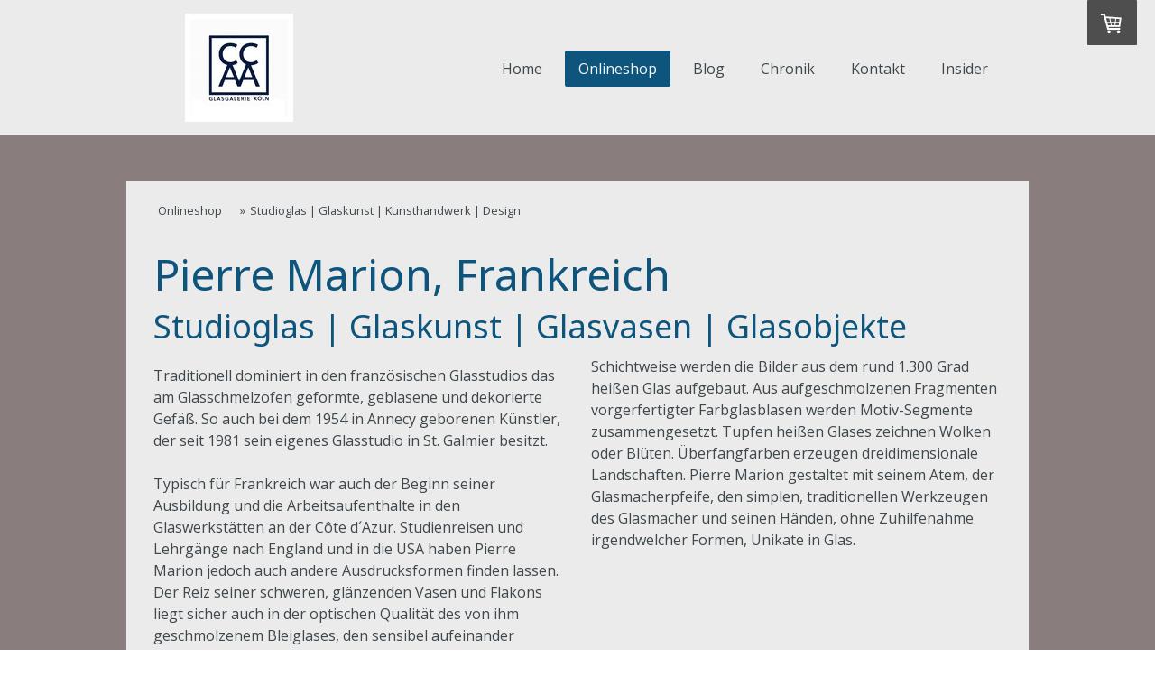

--- FILE ---
content_type: text/html; charset=UTF-8
request_url: https://www.ccaa.de/onlineshop/studioglas-glaskunst-kunsthandwerk-deutschland/marion-pierre/
body_size: 16163
content:
<!DOCTYPE html>
<html lang="de-DE"><head>
    <meta charset="utf-8"/>
    <link rel="dns-prefetch preconnect" href="https://u.jimcdn.com/" crossorigin="anonymous"/>
<link rel="dns-prefetch preconnect" href="https://assets.jimstatic.com/" crossorigin="anonymous"/>
<link rel="dns-prefetch preconnect" href="https://image.jimcdn.com" crossorigin="anonymous"/>
<link rel="dns-prefetch preconnect" href="https://fonts.jimstatic.com" crossorigin="anonymous"/>
<meta name="viewport" content="width=device-width, initial-scale=1"/>
<meta http-equiv="X-UA-Compatible" content="IE=edge"/>
<meta name="description" content="Pierre Marion, französisches Glas, Bleikristall, geblasenes glas, Glaskunst, Studioglas, art glass, glassart, Kunsthandwerk, Glas Flakon, Glas Vase, Interior art"/>
<meta name="robots" content="index, follow, archive"/>
<meta property="st:section" content="Pierre Marion, französisches Glas, Bleikristall, geblasenes glas, Glaskunst, Studioglas, art glass, glassart, Kunsthandwerk, Glas Flakon, Glas Vase, Interior art"/>
<meta name="generator" content="Jimdo Creator"/>
<meta name="twitter:title" content="Pierre Marion, Glaskunst, Studioglas, Glasvasen, Glasflakons"/>
<meta name="twitter:description" content="Pierre Marion, französisches Glas, Bleikristall, geblasenes glas, Glaskunst, Studioglas, art glass, glassart, Kunsthandwerk, Glas Flakon, Glas Vase, Interior art"/>
<meta name="twitter:card" content="summary_large_image"/>
<meta property="og:url" content="http://www.ccaa.de/onlineshop/studioglas-glaskunst-kunsthandwerk-deutschland/marion-pierre/"/>
<meta property="og:title" content="Pierre Marion, Glaskunst, Studioglas, Glasvasen, Glasflakons"/>
<meta property="og:description" content="Pierre Marion, französisches Glas, Bleikristall, geblasenes glas, Glaskunst, Studioglas, art glass, glassart, Kunsthandwerk, Glas Flakon, Glas Vase, Interior art"/>
<meta property="og:type" content="website"/>
<meta property="og:locale" content="de_DE"/>
<meta property="og:site_name" content="CCAA GLASGALERIE KÖLN  - Studioglas und Nachschöpfungen"/>
<meta name="twitter:image" content="https://image.jimcdn.com/app/cms/image/transf/dimension=1820x1280:format=jpg/path/s03737f3686649dfb/image/i4c98165bc94f1699/version/1678704212/image.jpg"/>
<meta property="og:image" content="https://image.jimcdn.com/app/cms/image/transf/dimension=1820x1280:format=jpg/path/s03737f3686649dfb/image/i4c98165bc94f1699/version/1678704212/image.jpg"/>
<meta property="og:image:width" content="1280"/>
<meta property="og:image:height" content="1280"/>
<meta property="og:image:secure_url" content="https://image.jimcdn.com/app/cms/image/transf/dimension=1820x1280:format=jpg/path/s03737f3686649dfb/image/i4c98165bc94f1699/version/1678704212/image.jpg"/><title>Pierre Marion, Glaskunst, Studioglas, Glasvasen, Glasflakons - CCAA GLASGALERIE KÖLN  - Studioglas und Nachschöpfungen</title>
<link rel="shortcut icon" href="https://u.jimcdn.com/cms/o/s03737f3686649dfb/img/favicon.png?t=1761033340"/>
    <link rel="alternate" type="application/rss+xml" title="Blog" href="https://www.ccaa.de/rss/blog"/>    
<link rel="canonical" href="https://www.ccaa.de/onlineshop/studioglas-glaskunst-kunsthandwerk-deutschland/marion-pierre/"/>

        <script src="https://assets.jimstatic.com/ckies.js.7c38a5f4f8d944ade39b.js"></script>

        <script src="https://assets.jimstatic.com/cookieControl.js.b05bf5f4339fa83b8e79.js"></script>
    <script>window.CookieControlSet.setToNormal();</script>

    <style>html,body{margin:0}.hidden{display:none}.n{padding:5px}#cc-website-title a {text-decoration: none}.cc-m-image-align-1{text-align:left}.cc-m-image-align-2{text-align:right}.cc-m-image-align-3{text-align:center}</style>

        <link href="https://u.jimcdn.com/cms/o/s03737f3686649dfb/layout/dm_dba5ed3d52238d36068796c51a6035d9/css/layout.css?t=1764144630" rel="stylesheet" type="text/css" id="jimdo_layout_css"/>
<script>     /* <![CDATA[ */     /*!  loadCss [c]2014 @scottjehl, Filament Group, Inc.  Licensed MIT */     window.loadCSS = window.loadCss = function(e,n,t){var r,l=window.document,a=l.createElement("link");if(n)r=n;else{var i=(l.body||l.getElementsByTagName("head")[0]).childNodes;r=i[i.length-1]}var o=l.styleSheets;a.rel="stylesheet",a.href=e,a.media="only x",r.parentNode.insertBefore(a,n?r:r.nextSibling);var d=function(e){for(var n=a.href,t=o.length;t--;)if(o[t].href===n)return e.call(a);setTimeout(function(){d(e)})};return a.onloadcssdefined=d,d(function(){a.media=t||"all"}),a};     window.onloadCSS = function(n,o){n.onload=function(){n.onload=null,o&&o.call(n)},"isApplicationInstalled"in navigator&&"onloadcssdefined"in n&&n.onloadcssdefined(o)}     /* ]]> */ </script>     <script>
// <![CDATA[
onloadCSS(loadCss('https://assets.jimstatic.com/web.css.cba479cb7ca5b5a1cac2a1ff8a34b9db.css') , function() {
    this.id = 'jimdo_web_css';
});
// ]]>
</script>
<link href="https://assets.jimstatic.com/web.css.cba479cb7ca5b5a1cac2a1ff8a34b9db.css" rel="preload" as="style"/>
<noscript>
<link href="https://assets.jimstatic.com/web.css.cba479cb7ca5b5a1cac2a1ff8a34b9db.css" rel="stylesheet"/>
</noscript>
    <script>
    //<![CDATA[
        var jimdoData = {"isTestserver":false,"isLcJimdoCom":false,"isJimdoHelpCenter":false,"isProtectedPage":false,"cstok":"","cacheJsKey":"b44238946e4de249f1a02837cd10e1a74a940445","cacheCssKey":"b44238946e4de249f1a02837cd10e1a74a940445","cdnUrl":"https:\/\/assets.jimstatic.com\/","minUrl":"https:\/\/assets.jimstatic.com\/app\/cdn\/min\/file\/","authUrl":"https:\/\/a.jimdo.com\/","webPath":"https:\/\/www.ccaa.de\/","appUrl":"https:\/\/a.jimdo.com\/","cmsLanguage":"de_DE","isFreePackage":false,"mobile":false,"isDevkitTemplateUsed":true,"isTemplateResponsive":true,"websiteId":"s03737f3686649dfb","pageId":1195567763,"packageId":3,"shop":{"deliveryTimeTexts":{"1":"Normalerweise sollte das St\u00fcck innerhalb von 2-4 Tagen geliefert werden","2":"Ausnahmsweise dauert die Lieferung mit 7-14 Tagen etwas l\u00e4nger.","3":"Das St\u00fcck wird extra angefertigt. Die Lieferzeit best\u00e4tigen wir nach Bestelleinegang."},"checkoutButtonText":"Zur Kasse","isReady":true,"currencyFormat":{"pattern":"#,##0.00 \u00a4","convertedPattern":"#,##0.00 $","symbols":{"GROUPING_SEPARATOR":".","DECIMAL_SEPARATOR":",","CURRENCY_SYMBOL":"\u20ac"}},"currencyLocale":"de_DE"},"tr":{"gmap":{"searchNotFound":"Die angegebene Adresse konnte nicht gefunden werden.","routeNotFound":"Die Anfahrtsroute konnte nicht berechnet werden. M\u00f6gliche Gr\u00fcnde: Die Startadresse ist zu ungenau oder zu weit von der Zieladresse entfernt."},"shop":{"checkoutSubmit":{"next":"N\u00e4chster Schritt","wait":"Bitte warten"},"paypalError":"Da ist leider etwas schiefgelaufen. Bitte versuche es erneut!","cartBar":"Zum Warenkorb","maintenance":"Dieser Shop ist vor\u00fcbergehend leider nicht erreichbar. Bitte probieren Sie es sp\u00e4ter noch einmal.","addToCartOverlay":{"productInsertedText":"Der Artikel wurde dem Warenkorb hinzugef\u00fcgt.","continueShoppingText":"Weiter einkaufen","reloadPageText":"neu laden"},"notReadyText":"Dieser Shop ist noch nicht vollst\u00e4ndig eingerichtet.","numLeftText":"Mehr als {:num} Exemplare dieses Artikels sind z.Z. leider nicht verf\u00fcgbar.","oneLeftText":"Es ist leider nur noch ein Exemplar dieses Artikels verf\u00fcgbar."},"common":{"timeout":"Es ist ein Fehler aufgetreten. Die von dir ausgew\u00e4hlte Aktion wurde abgebrochen. Bitte versuche es in ein paar Minuten erneut."},"form":{"badRequest":"Es ist ein Fehler aufgetreten: Die Eingaben konnten leider nicht \u00fcbermittelt werden. Bitte versuche es sp\u00e4ter noch einmal!"}},"jQuery":"jimdoGen002","isJimdoMobileApp":false,"bgConfig":{"id":57596363,"type":"color","color":"rgb(137, 125, 125)"},"bgFullscreen":null,"responsiveBreakpointLandscape":767,"responsiveBreakpointPortrait":480,"copyableHeadlineLinks":false,"tocGeneration":false,"googlemapsConsoleKey":false,"loggingForAnalytics":false,"loggingForPredefinedPages":false,"isFacebookPixelIdEnabled":true,"userAccountId":"94b00dfd-14d7-4d32-8350-d5e5978eed9d"};
    // ]]>
</script>

     <script> (function(window) { 'use strict'; var regBuff = window.__regModuleBuffer = []; var regModuleBuffer = function() { var args = [].slice.call(arguments); regBuff.push(args); }; if (!window.regModule) { window.regModule = regModuleBuffer; } })(window); </script>
    <script src="https://assets.jimstatic.com/web.js.24f3cfbc36a645673411.js" async="true"></script>
    <script src="https://assets.jimstatic.com/at.js.62588d64be2115a866ce.js"></script>
<meta name="google-site-verification" content="48Yluf0TGwgPvvfpzCfUsDbyQbfX1d8qMrF3M86Ludo"/>
    <script type="text/javascript">
//<![CDATA[

if(window.CookieControl.isCookieAllowed("fb_analytics")) {
    !function(f,b,e,v,n,t,s){if(f.fbq)return;n=f.fbq=function(){n.callMethod?
    n.callMethod.apply(n,arguments):n.queue.push(arguments)};if(!f._fbq)f._fbq=n;
    n.push=n;n.loaded=!0;n.version='2.0';n.agent='pljimdo';n.queue=[];t=b.createElement(e);t.async=!0;
    t.src=v;s=b.getElementsByTagName(e)[0];s.parentNode.insertBefore(t,s)}(window,
    document,'script','https://connect.facebook.net/en_US/fbevents.js');
    fbq('init', '115659281818857');
    fbq('track', 'PageView');
}

//]]>
</script>
</head>

<body class="body cc-page j-has-shop j-m-gallery-styles j-m-video-styles j-m-hr-styles j-m-header-styles j-m-text-styles j-m-emotionheader-styles j-m-htmlCode-styles j-m-rss-styles j-m-form-styles-disabled j-m-table-styles j-m-textWithImage-styles j-m-downloadDocument-styles j-m-imageSubtitle-styles j-m-flickr-styles j-m-googlemaps-styles j-m-blogSelection-styles-disabled j-m-comment-styles-disabled j-m-jimdo-styles j-m-profile-styles j-m-guestbook-styles j-m-promotion-styles j-m-twitter-styles j-m-hgrid-styles j-m-shoppingcart-styles j-m-catalog-styles j-m-product-styles-disabled j-m-facebook-styles j-m-sharebuttons-styles j-m-formnew-styles-disabled j-m-callToAction-styles j-m-turbo-styles j-m-spacing-styles j-m-googleplus-styles j-m-dummy-styles j-m-search-styles j-m-booking-styles j-m-socialprofiles-styles j-footer-styles cc-pagemode-default cc-content-parent" id="page-1195567763">

<div id="cc-inner" class="cc-content-parent">

  <input type="checkbox" id="jtpl-navigation__checkbox" class="jtpl-navigation__checkbox"/><!-- _main.sass --><div class="jtpl-main cc-content-parent">

    <div class="jtpl-background-area" background-area=""></div>

    <!-- _cart.sass -->
    <div class="jtpl-cart">
      <div id="cc-sidecart-wrapper"><script>// <![CDATA[

    window.regModule("sidebar_shoppingcart", {"variant":"default","currencyLocale":"de_DE","currencyFormat":{"pattern":"#,##0.00 \u00a4","convertedPattern":"#,##0.00 $","symbols":{"GROUPING_SEPARATOR":".","DECIMAL_SEPARATOR":",","CURRENCY_SYMBOL":"\u20ac"}},"tr":{"cart":{"subtotalText":"Zwischensumme","emptyBasketText":"Ihr Warenkorb ist leer."}}});
// ]]>
</script></div>
    </div>
    <!-- END _cart.sass -->

    <!-- _header.sass -->
    <header class="jtpl-header navigation-colors"><div class="jtpl-topbar-section navigation-vertical-alignment">
        <div class="jtpl-logo">
          <div id="cc-website-logo" class="cc-single-module-element"><div id="cc-m-8390652363" class="j-module n j-imageSubtitle"><div class="cc-m-image-container"><figure class="cc-imagewrapper cc-m-image-align-3">
<a href="https://www.ccaa.de/" target="_self"><img srcset="https://image.jimcdn.com/app/cms/image/transf/dimension=120x10000:format=jpg/path/s03737f3686649dfb/image/i4aca3c923ccf5e0f/version/1759825106/image.jpg 120w, https://image.jimcdn.com/app/cms/image/transf/dimension=240x10000:format=jpg/path/s03737f3686649dfb/image/i4aca3c923ccf5e0f/version/1759825106/image.jpg 240w" sizes="(min-width: 120px) 120px, 100vw" id="cc-m-imagesubtitle-image-8390652363" src="https://image.jimcdn.com/app/cms/image/transf/dimension=120x10000:format=jpg/path/s03737f3686649dfb/image/i4aca3c923ccf5e0f/version/1759825106/image.jpg" alt="CCAA GLASGALERIE KÖLN  - Studioglas und Nachschöpfungen" class="" data-src-width="7087" data-src-height="7087" data-src="https://image.jimcdn.com/app/cms/image/transf/dimension=120x10000:format=jpg/path/s03737f3686649dfb/image/i4aca3c923ccf5e0f/version/1759825106/image.jpg" data-image-id="5548862763"/></a>    

</figure>
</div>
<div class="cc-clear"></div>
<script id="cc-m-reg-8390652363">// <![CDATA[

    window.regModule("module_imageSubtitle", {"data":{"imageExists":true,"hyperlink":"","hyperlink_target":"_blank","hyperlinkAsString":"","pinterest":"0","id":8390652363,"widthEqualsContent":"0","resizeWidth":"120","resizeHeight":120},"id":8390652363});
// ]]>
</script></div></div>
        </div>

        <!-- _navigation.sass -->
        <nav class="jtpl-navigation" data-dropdown="true"><div data-container="navigation"><div class="j-nav-variant-nested"><ul class="cc-nav-level-0 j-nav-level-0"><li id="cc-nav-view-1023225063" class="jmd-nav__list-item-0"><a href="/" data-link-title="Home">Home</a></li><li id="cc-nav-view-1021711363" class="jmd-nav__list-item-0 j-nav-has-children cc-nav-parent j-nav-parent jmd-nav__item--parent"><a href="/onlineshop/" data-link-title="Onlineshop">Onlineshop</a><span data-navi-toggle="cc-nav-view-1021711363" class="jmd-nav__toggle-button"></span><ul class="cc-nav-level-1 j-nav-level-1"><li id="cc-nav-view-1080472563" class="jmd-nav__list-item-1 j-nav-has-children cc-nav-parent j-nav-parent jmd-nav__item--parent"><a href="/onlineshop/studioglas-glaskunst-kunsthandwerk-deutschland/" data-link-title="Studioglas | Glaskunst | Kunsthandwerk | Design">Studioglas | Glaskunst | Kunsthandwerk | Design</a><span data-navi-toggle="cc-nav-view-1080472563" class="jmd-nav__toggle-button"></span><ul class="cc-nav-level-2 j-nav-level-2"><li id="cc-nav-view-1409720963" class="jmd-nav__list-item-2"><a href="/suche/gefäß/" data-link-title="Gefäße | Schalen | Teller">Gefäße | Schalen | Teller</a></li><li id="cc-nav-view-1409721163" class="jmd-nav__list-item-2"><a href="/suche/objekt/" data-link-title="Skulpturen | Objekte | Paperweights">Skulpturen | Objekte | Paperweights</a></li><li id="cc-nav-view-1409721263" class="jmd-nav__list-item-2"><a href="/suche/bild/" data-link-title="Wand- und Standbilder">Wand- und Standbilder</a></li><li id="cc-nav-view-1409722263" class="jmd-nav__list-item-2"><a href="/suche/schmuck/" data-link-title="Glasschmuck">Glasschmuck</a></li></ul></li><li id="cc-nav-view-1021711563" class="jmd-nav__list-item-1"><a href="/onlineshop/nachschöpfungen/" data-link-title="Nachschöpfungen">Nachschöpfungen</a></li><li id="cc-nav-view-1023793863" class="jmd-nav__list-item-1"><a href="/onlineshop/kölnerdom-edition/" data-link-title="KölnerDom-Edition">KölnerDom-Edition</a></li><li id="cc-nav-view-1100782063" class="jmd-nav__list-item-1"><a href="/onlineshop/neuzugänge/" data-link-title="Neuzugänge">Neuzugänge</a></li><li id="cc-nav-view-1026402863" class="jmd-nav__list-item-1"><a href="/onlineshop/angebote-sonderpreise/" data-link-title="Angebote">Angebote</a></li></ul></li><li id="cc-nav-view-1370630263" class="jmd-nav__list-item-0"><a href="/newsblog/" data-link-title="Blog">Blog</a></li><li id="cc-nav-view-1023235763" class="jmd-nav__list-item-0"><a href="/impressionen/" data-link-title="Chronik">Chronik</a></li><li id="cc-nav-view-1021712063" class="jmd-nav__list-item-0"><a href="/kontakt/" data-link-title="Kontakt">Kontakt</a></li><li id="cc-nav-view-1408965563" class="jmd-nav__list-item-0"><a href="/insider/" data-link-title="Insider">Insider</a></li></ul></div></div>
        </nav><!-- END _navigation.sass --><!-- _mobile-navigation.sass --><label for="jtpl-navigation__checkbox" class="jtpl-navigation__label navigation-colors__menu-icon">
          <span class="jtpl-navigation__borders navigation-colors__menu-icon"></span>
        </label>
        <div class="jtpl-mobile-navigation navigation-colors">
          <div data-container="navigation"><div class="j-nav-variant-nested"><ul class="cc-nav-level-0 j-nav-level-0"><li id="cc-nav-view-1023225063" class="jmd-nav__list-item-0"><a href="/" data-link-title="Home">Home</a></li><li id="cc-nav-view-1021711363" class="jmd-nav__list-item-0 j-nav-has-children cc-nav-parent j-nav-parent jmd-nav__item--parent"><a href="/onlineshop/" data-link-title="Onlineshop">Onlineshop</a><span data-navi-toggle="cc-nav-view-1021711363" class="jmd-nav__toggle-button"></span><ul class="cc-nav-level-1 j-nav-level-1"><li id="cc-nav-view-1080472563" class="jmd-nav__list-item-1 j-nav-has-children cc-nav-parent j-nav-parent jmd-nav__item--parent"><a href="/onlineshop/studioglas-glaskunst-kunsthandwerk-deutschland/" data-link-title="Studioglas | Glaskunst | Kunsthandwerk | Design">Studioglas | Glaskunst | Kunsthandwerk | Design</a><span data-navi-toggle="cc-nav-view-1080472563" class="jmd-nav__toggle-button"></span><ul class="cc-nav-level-2 j-nav-level-2"><li id="cc-nav-view-1409720963" class="jmd-nav__list-item-2"><a href="/suche/gefäß/" data-link-title="Gefäße | Schalen | Teller">Gefäße | Schalen | Teller</a></li><li id="cc-nav-view-1409721163" class="jmd-nav__list-item-2"><a href="/suche/objekt/" data-link-title="Skulpturen | Objekte | Paperweights">Skulpturen | Objekte | Paperweights</a></li><li id="cc-nav-view-1409721263" class="jmd-nav__list-item-2"><a href="/suche/bild/" data-link-title="Wand- und Standbilder">Wand- und Standbilder</a></li><li id="cc-nav-view-1409722263" class="jmd-nav__list-item-2"><a href="/suche/schmuck/" data-link-title="Glasschmuck">Glasschmuck</a></li></ul></li><li id="cc-nav-view-1021711563" class="jmd-nav__list-item-1"><a href="/onlineshop/nachschöpfungen/" data-link-title="Nachschöpfungen">Nachschöpfungen</a></li><li id="cc-nav-view-1023793863" class="jmd-nav__list-item-1"><a href="/onlineshop/kölnerdom-edition/" data-link-title="KölnerDom-Edition">KölnerDom-Edition</a></li><li id="cc-nav-view-1100782063" class="jmd-nav__list-item-1"><a href="/onlineshop/neuzugänge/" data-link-title="Neuzugänge">Neuzugänge</a></li><li id="cc-nav-view-1026402863" class="jmd-nav__list-item-1"><a href="/onlineshop/angebote-sonderpreise/" data-link-title="Angebote">Angebote</a></li></ul></li><li id="cc-nav-view-1370630263" class="jmd-nav__list-item-0"><a href="/newsblog/" data-link-title="Blog">Blog</a></li><li id="cc-nav-view-1023235763" class="jmd-nav__list-item-0"><a href="/impressionen/" data-link-title="Chronik">Chronik</a></li><li id="cc-nav-view-1021712063" class="jmd-nav__list-item-0"><a href="/kontakt/" data-link-title="Kontakt">Kontakt</a></li><li id="cc-nav-view-1408965563" class="jmd-nav__list-item-0"><a href="/insider/" data-link-title="Insider">Insider</a></li></ul></div></div>
        </div>
        <!-- END _mobile-navigation.sass -->

      </div>
    </header><!-- END _header.sass --><!-- _section-main.sass --><div class="jtpl-section-main cc-content-parent">
      <div class="jtpl-content content-options cc-content-parent">

        <!-- breadcrumb.sass -->
        <div class="jtpl-breadcrumb breadcrumb-options">
          <div data-container="navigation"><div class="j-nav-variant-breadcrumb"><ol itemscope="true" itemtype="http://schema.org/BreadcrumbList"><li itemscope="true" itemprop="itemListElement" itemtype="http://schema.org/ListItem"><a href="/onlineshop/" data-link-title="Onlineshop" itemprop="item"><span itemprop="name">Onlineshop</span></a><meta itemprop="position" content="1"/></li><li itemscope="true" itemprop="itemListElement" itemtype="http://schema.org/ListItem"><a href="/onlineshop/studioglas-glaskunst-kunsthandwerk-deutschland/" data-link-title="Studioglas | Glaskunst | Kunsthandwerk | Design" itemprop="item"><span itemprop="name">Studioglas | Glaskunst | Kunsthandwerk | Design</span></a><meta itemprop="position" content="2"/></li></ol></div></div>
        </div>
        <!-- END breadcrumb.sass -->

        <div id="content_area" data-container="content"><div id="content_start"></div>
        
        <div id="cc-matrix-1533655363"><div id="cc-m-6581262263" class="j-module n j-header "><h1 class="" id="cc-m-header-6581262263">Pierre Marion, Frankreich</h1></div><div id="cc-m-8504423763" class="j-module n j-header "><h2 class="" id="cc-m-header-8504423763">Studioglas | Glaskunst | Glasvasen | Glasobjekte</h2></div><div id="cc-m-6581292563" class="j-module n j-hgrid ">    <div class="cc-m-hgrid-column" style="width: 49%;">
        <div id="cc-matrix-1533668663"><div id="cc-m-8521894863" class="j-module n j-text "></div><div id="cc-m-6581262563" class="j-module n j-text "><p>
    Traditionell dominiert in den französischen Glasstudios das am Glasschmelzofen geformte, geblasene und dekorierte Gefäß. So auch bei dem 1954 in Annecy geborenen Künstler, der seit 1981 sein
    eigenes Glasstudio in St. Galmier besitzt.
</p>

<p>
     
</p>

<p>
    Typisch für Frankreich war auch der Beginn seiner Ausbildung und die Arbeitsaufenthalte in den Glaswerkstätten an der Côte d´Azur. Studienreisen und Lehrgänge nach England und in die USA haben
    Pierre Marion jedoch auch andere Ausdrucksformen finden lassen. Der Reiz seiner schweren, glänzenden Vasen und Flakons liegt sicher auch in der optischen Qualität des von ihm geschmolzenem
    Bleiglases, den sensibel aufeinander abgestimmten Farben und den schlichten Formen. Überfangtechniken, kombiniert mit aufgeschmolzenen Farbglasscherben ergeben Tiefseebilder, Blüten und
    Landschaftsmotive.
</p></div></div>    </div>
            <div class="cc-m-hgrid-separator" data-display="cms-only"><div></div></div>
        <div class="cc-m-hgrid-column last" style="width: 49%;">
        <div id="cc-matrix-1533668763"><div id="cc-m-6581292863" class="j-module n j-text "><p>
    Schichtweise werden die Bilder aus dem rund 1.300 Grad heißen Glas aufgebaut. Aus aufgeschmolzenen Fragmenten vorgerfertigter Farbglasblasen werden Motiv-Segmente zusammengesetzt. Tupfen heißen
    Glases zeichnen Wolken oder Blüten. Überfangfarben erzeugen dreidimensionale Landschaften. Pierre Marion gestaltet mit seinem Atem, der Glasmacherpfeife, den simplen, traditionellen Werkzeugen
    des Glasmacher und seinen Händen, ohne Zuhilfenahme irgendwelcher Formen, Unikate in Glas.
</p></div></div>    </div>
    
<div class="cc-m-hgrid-overlay" data-display="cms-only"></div>

<br class="cc-clear"/>

</div><div id="cc-m-6581265363" class="j-module n j-hr ">    <hr/>
</div><div id="cc-m-6581266063" class="j-module n j-product ">

<div id="cc-m-product-6581266063" itemscope="" itemtype="http://schema.org/Product">

    <div class="hproduct">

         
        <div class="cc-shop-product-size-3">

            
<div class="cc-shop-product-img">
    
        <div class="cc-shop-product-img-confines">
                        <a id="cc-product-superzoom-6581266063" href="https://image.jimcdn.com/app/cms/image/transf/dimension=1820x1280:format=jpg/path/s03737f3686649dfb/image/i4c98165bc94f1699/version/1678704212/image.jpg" class="cc-product-superzoom cc-no-clickable-arrow" rel="lightbox" data-href="https://image.jimcdn.com/app/cms/image/transf/dimension=1820x1280:format=jpg/path/s03737f3686649dfb/image/i4c98165bc94f1699/version/1678704212/image.jpg" data-width="2576" data-height="2576">
                                <img class="cc-shop-product-main-image photo" srcset="                         https://image.jimcdn.com/app/cms/image/transf/dimension=266x355:format=jpg/path/s03737f3686649dfb/image/i4c98165bc94f1699/version/1678704212/image.jpg 266w,                         https://image.jimcdn.com/app/cms/image/transf/dimension=532x710:format=jpg/path/s03737f3686649dfb/image/i4c98165bc94f1699/version/1678704212/image.jpg 532w,                         https://image.jimcdn.com/app/cms/image/transf/dimension=375x640:format=jpg/path/s03737f3686649dfb/image/i4c98165bc94f1699/version/1678704212/image.jpg 375w,                         https://image.jimcdn.com/app/cms/image/transf/dimension=750x1280:format=jpg/path/s03737f3686649dfb/image/i4c98165bc94f1699/version/1678704212/image.jpg 750w                     " sizes="(max-width: 480px) 100vw, 266px" src="https://image.jimcdn.com/app/cms/image/transf/dimension=266x355:format=jpg/path/s03737f3686649dfb/image/i4c98165bc94f1699/version/1678704212/image.jpg" alt="Großer, schwerer Flakon von Pierre Marion" itemprop="image"/>
                        </a>
                    </div>

        <ul class="cc-shop-product-alternatives">
                                <li class="cc-shop-product-alternatives-active">
                        <span class="cc-shop-product-alternatives-arrow"></span>
                        <a href="javascript:;" data-action="changeMainImage" class="cc-shop-product-thumbnail cc-no-clickable-arrow" rel="lightbox" data-href="https://image.jimcdn.com/app/cms/image/transf/dimension=1820x1280:format=jpg/path/s03737f3686649dfb/image/i4c98165bc94f1699/version/1678704212/image.jpg" data-params="https://image.jimcdn.com/app/cms/image/transf/dimension=266x355:format=jpg/path/s03737f3686649dfb/image/i4c98165bc94f1699/version/1678704212/image.jpg,https://image.jimcdn.com/app/cms/image/transf/dimension=1820x1280:format=jpg/path/s03737f3686649dfb/image/i4c98165bc94f1699/version/1678704212/image.jpg,2576,2576" data-height="1280" data-width="1280">
                            <img src="https://image.jimcdn.com/app/cms/image/transf/dimension=50x50:mode=crop:format=jpg/path/s03737f3686649dfb/image/i4c98165bc94f1699/version/1678704212/image.jpg" id="thumb_5600021363" alt="" width="50px" height="50px"/>
                        </a>
                    </li>
                                    <li>
                        <span class="cc-shop-product-alternatives-arrow"></span>
                        <a href="javascript:;" data-action="changeMainImage" class="cc-shop-product-thumbnail cc-no-clickable-arrow" rel="lightbox" data-href="https://image.jimcdn.com/app/cms/image/transf/dimension=1820x1280:format=jpg/path/s03737f3686649dfb/image/i017744ae8b437cb6/version/1678704212/image.jpg" data-params="https://image.jimcdn.com/app/cms/image/transf/dimension=266x355:format=jpg/path/s03737f3686649dfb/image/i017744ae8b437cb6/version/1678704212/image.jpg,https://image.jimcdn.com/app/cms/image/transf/dimension=1820x1280:format=jpg/path/s03737f3686649dfb/image/i017744ae8b437cb6/version/1678704212/image.jpg,2044,2044" data-height="1280" data-width="1280">
                            <img src="https://image.jimcdn.com/app/cms/image/transf/dimension=50x50:mode=crop:format=jpg/path/s03737f3686649dfb/image/i017744ae8b437cb6/version/1678704212/image.jpg" id="thumb_5600021563" alt="" width="50px" height="50px"/>
                        </a>
                    </li>
                                    <li>
                        <span class="cc-shop-product-alternatives-arrow"></span>
                        <a href="javascript:;" data-action="changeMainImage" class="cc-shop-product-thumbnail cc-no-clickable-arrow" rel="lightbox" data-href="https://image.jimcdn.com/app/cms/image/transf/dimension=1820x1280:format=jpg/path/s03737f3686649dfb/image/ib75eb8246395e9a4/version/1678704212/image.jpg" data-params="https://image.jimcdn.com/app/cms/image/transf/dimension=266x355:format=jpg/path/s03737f3686649dfb/image/ib75eb8246395e9a4/version/1678704212/image.jpg,https://image.jimcdn.com/app/cms/image/transf/dimension=1820x1280:format=jpg/path/s03737f3686649dfb/image/ib75eb8246395e9a4/version/1678704212/image.jpg,2236,2236" data-height="1280" data-width="1280">
                            <img src="https://image.jimcdn.com/app/cms/image/transf/dimension=50x50:mode=crop:format=jpg/path/s03737f3686649dfb/image/ib75eb8246395e9a4/version/1678704212/image.jpg" id="thumb_5600021463" alt="" width="50px" height="50px"/>
                        </a>
                    </li>
                                    <li>
                        <span class="cc-shop-product-alternatives-arrow"></span>
                        <a href="javascript:;" data-action="changeMainImage" class="cc-shop-product-thumbnail cc-no-clickable-arrow" rel="lightbox" data-href="https://image.jimcdn.com/app/cms/image/transf/none/path/s03737f3686649dfb/image/i3be5b3fb3fc3342f/version/1678704212/image.jpg" data-params="https://image.jimcdn.com/app/cms/image/transf/dimension=266x355:format=jpg/path/s03737f3686649dfb/image/i3be5b3fb3fc3342f/version/1678704212/image.jpg,https://image.jimcdn.com/app/cms/image/transf/none/path/s03737f3686649dfb/image/i3be5b3fb3fc3342f/version/1678704212/image.jpg,680,1024" data-height="1024" data-width="680">
                            <img src="https://image.jimcdn.com/app/cms/image/transf/dimension=50x50:mode=crop:format=jpg/path/s03737f3686649dfb/image/i3be5b3fb3fc3342f/version/1678704212/image.jpg" id="thumb_4629421863" alt="" width="50px" height="50px"/>
                        </a>
                    </li>
                                    <li>
                        <span class="cc-shop-product-alternatives-arrow"></span>
                        <a href="javascript:;" data-action="changeMainImage" class="cc-shop-product-thumbnail cc-no-clickable-arrow" rel="lightbox" data-href="https://image.jimcdn.com/app/cms/image/transf/none/path/s03737f3686649dfb/image/i875439d1adc14c4a/version/1678704212/image.jpg" data-params="https://image.jimcdn.com/app/cms/image/transf/dimension=266x355:format=jpg/path/s03737f3686649dfb/image/i875439d1adc14c4a/version/1678704212/image.jpg,https://image.jimcdn.com/app/cms/image/transf/none/path/s03737f3686649dfb/image/i875439d1adc14c4a/version/1678704212/image.jpg,680,1024" data-height="1024" data-width="680">
                            <img src="https://image.jimcdn.com/app/cms/image/transf/dimension=50x50:mode=crop:format=jpg/path/s03737f3686649dfb/image/i875439d1adc14c4a/version/1678704212/image.jpg" id="thumb_4629421763" alt="" width="50px" height="50px"/>
                        </a>
                    </li>
                                    <li>
                        <span class="cc-shop-product-alternatives-arrow"></span>
                        <a href="javascript:;" data-action="changeMainImage" class="cc-shop-product-thumbnail cc-no-clickable-arrow" rel="lightbox" data-href="https://image.jimcdn.com/app/cms/image/transf/none/path/s03737f3686649dfb/image/i8c487377198f52d7/version/1678704212/image.jpg" data-params="https://image.jimcdn.com/app/cms/image/transf/dimension=266x355:format=jpg/path/s03737f3686649dfb/image/i8c487377198f52d7/version/1678704212/image.jpg,https://image.jimcdn.com/app/cms/image/transf/none/path/s03737f3686649dfb/image/i8c487377198f52d7/version/1678704212/image.jpg,680,1024" data-height="1024" data-width="680">
                            <img src="https://image.jimcdn.com/app/cms/image/transf/dimension=50x50:mode=crop:format=jpg/path/s03737f3686649dfb/image/i8c487377198f52d7/version/1678704212/image.jpg" id="thumb_4629421963" alt="" width="50px" height="50px"/>
                        </a>
                    </li>
                                    </ul>
    
    </div>

            <div class="cc-shop-product-desc" id="product-desc-6581266063">

                <h4 class="fn" itemprop="name">Großer, schwerer Flakon von Pierre Marion</h4>
                <div id="cc-shop-product-desc-text-6581266063" class="description" itemprop="description">
    <p>
    Dickwandiger, schwerer Flakon mit aufgeschmolzenen, mehrfarbigen Glasscherben und Aventurin-Einschlüssen. Stopfen eingeschliffen. signiert: Pierre Marion 2000, Unikat, Höhe ca 270 mm
</p></div>
                <div id="cc-shop-product-short-desc-text-6581266063" class="cc-shop-product-short-desc">
    Großer, schwerer Flakon von Pierre Marion</div>



                

                
<div class="product-price cc-shop-product-price" itemprop="offers" itemscope="" itemtype="http://schema.org/Offer">

    <div style="" class="cc-shop-product-price-item cc-shop-product-price-old">
        <del class="cc-shop-old-price-value">
            780,00 €         </del>
        <sup style="" class="cc-shop-old-price-info">
            2        </sup>
    </div>

    <p class="cc-shop-product-price-item cc-shop-product-price-current cc-shop-price cc-shop-price-value" itemprop="price" content="398">
        398,00 €    </p>
    
<div class="cc-shop-product-basic-price-container" style="display:none;">
    <span class="cc-shop-product-basic-price">0,00 €</span> / <span class="cc-shop-product-basic-price-unit"></span>
</div>


    <meta itemprop="priceCurrency" content="EUR"/>
    <meta itemprop="availability" content="InStock"/>
    <span itemprop="inventoryLevel" itemscope="" itemtype="http://schema.org/QuantitativeValue">
        <meta itemprop="value" content="1"/>
    </span>
    <meta itemprop="url" content="https://www.ccaa.de//app/module/webproduct/goto/m/m18006500e8fd31cf"/>
</div>

                
    <div class="cc-product-infolink j-product__info__link">
        <p class="cc-product-tax-and-shipping-info">
            inkl. MwSt, <a rel="nofollow" href="/j/shop/info/m/?productId=m18006500e8fd31cf" class="cc-no-clickable-arrow">zzgl. Versandkosten</a>        </p>
        <p class="j-product__info__free-shipping-countries hide">
            Versandkostenfrei in folgende Länder:
            <span class="cc-product-free-shipping-countries-prefix">
                            </span>
                        <span class="cc-product-free-shipping-countries-suffix-wrapper hide">
                <span class="cc-product-free-shipping-countries-suffix">
                                                        </span>
                <a href="javascript:;" class="cc-product-free-shipping-countries-toggle-button" data-action="toggleFreeShippingCountries">
                    <span class="cc-product-free-shipping-countries-toggle-button-more">Mehr anzeigen</span>
                    <span class="cc-product-free-shipping-countries-toggle-button-less">Weniger anzeigen</span>
                </a>
            </span>
        </p>
    </div>

<ul class="cc-shop-product-availability j-product-details">
    
                            <li class="cc-shop-product-pool j-product-pool j-product-pool-status-2 cc-shop-product-pool-variant-2">
            Unikat oder letztes Exemplar        </li>
                            <li class="cc-product-delivery-time-info j-product-delivery-time cc-delivery-time-variant-1 j-product-delivery-time-status-1">
            Normalerweise sollte das Stück innerhalb von 2-4 Tagen geliefert werden<sup>1</sup>        </li>
    </ul>

                
<button class="cc-shop-addtocard cc-no-clickable-arrow" data-action="addToCart">
    <span class="cc-shop-addtocard-text">
      In den Warenkorb    </span>
</button>

            </div><!-- end of div.cc-shop-product-desc -->
        </div><!-- end of div.cc-shop-product-size-2 -->
    </div><!-- end of div.hproduct -->
</div><!-- end of div#cc-m-product-6356026884 -->
<script id="cc-m-reg-6581266063">// <![CDATA[

    window.regModule("module_product", {"variant":"default","moduleId":6581266063,"selector":"#cc-m-product-6581266063","superzoom":true,"hasVariants":false,"multiUpload":true,"mainImageHeight":355,"productId":"q70d879c63223673f","hash":"hashv1-7b3ce26d0e5bad6ddf016ebbf383f780a0fbd024","id":6581266063});
// ]]>
</script></div><div id="cc-m-8501163663" class="j-module n j-product ">

<div id="cc-m-product-8501163663" itemscope="" itemtype="http://schema.org/Product">

    <div class="hproduct">

         
        <div class="cc-shop-product-size-3">

            
<div class="cc-shop-product-img">
    
        <div class="cc-shop-product-img-confines">
                        <a id="cc-product-superzoom-8501163663" href="https://image.jimcdn.com/app/cms/image/transf/dimension=1820x1280:format=jpg/path/s03737f3686649dfb/image/icacf5c00cd427f27/version/1708706673/image.jpg" class="cc-product-superzoom cc-no-clickable-arrow" rel="lightbox" data-href="https://image.jimcdn.com/app/cms/image/transf/dimension=1820x1280:format=jpg/path/s03737f3686649dfb/image/icacf5c00cd427f27/version/1708706673/image.jpg" data-width="2376" data-height="2376">
                                <img class="cc-shop-product-main-image photo" srcset="                         https://image.jimcdn.com/app/cms/image/transf/dimension=266x355:format=jpg/path/s03737f3686649dfb/image/icacf5c00cd427f27/version/1708706673/image.jpg 266w,                         https://image.jimcdn.com/app/cms/image/transf/dimension=532x710:format=jpg/path/s03737f3686649dfb/image/icacf5c00cd427f27/version/1708706673/image.jpg 532w,                         https://image.jimcdn.com/app/cms/image/transf/dimension=375x640:format=jpg/path/s03737f3686649dfb/image/icacf5c00cd427f27/version/1708706673/image.jpg 375w,                         https://image.jimcdn.com/app/cms/image/transf/dimension=750x1280:format=jpg/path/s03737f3686649dfb/image/icacf5c00cd427f27/version/1708706673/image.jpg 750w                     " sizes="(max-width: 480px) 100vw, 266px" src="https://image.jimcdn.com/app/cms/image/transf/dimension=266x355:format=jpg/path/s03737f3686649dfb/image/icacf5c00cd427f27/version/1708706673/image.jpg" alt="Vase von Pierre Marion" itemprop="image"/>
                        </a>
                    </div>

        <ul class="cc-shop-product-alternatives">
                                <li class="cc-shop-product-alternatives-active">
                        <span class="cc-shop-product-alternatives-arrow"></span>
                        <a href="javascript:;" data-action="changeMainImage" class="cc-shop-product-thumbnail cc-no-clickable-arrow" rel="lightbox" data-href="https://image.jimcdn.com/app/cms/image/transf/dimension=1820x1280:format=jpg/path/s03737f3686649dfb/image/icacf5c00cd427f27/version/1708706673/image.jpg" data-params="https://image.jimcdn.com/app/cms/image/transf/dimension=266x355:format=jpg/path/s03737f3686649dfb/image/icacf5c00cd427f27/version/1708706673/image.jpg,https://image.jimcdn.com/app/cms/image/transf/dimension=1820x1280:format=jpg/path/s03737f3686649dfb/image/icacf5c00cd427f27/version/1708706673/image.jpg,2376,2376" data-height="1280" data-width="1280">
                            <img src="https://image.jimcdn.com/app/cms/image/transf/dimension=50x50:mode=crop:format=jpg/path/s03737f3686649dfb/image/icacf5c00cd427f27/version/1708706673/image.jpg" id="thumb_5648543763" alt="" width="50px" height="50px"/>
                        </a>
                    </li>
                                    <li>
                        <span class="cc-shop-product-alternatives-arrow"></span>
                        <a href="javascript:;" data-action="changeMainImage" class="cc-shop-product-thumbnail cc-no-clickable-arrow" rel="lightbox" data-href="https://image.jimcdn.com/app/cms/image/transf/dimension=1820x1280:format=jpg/path/s03737f3686649dfb/image/ibb2cafa66382e332/version/1708706673/image.jpg" data-params="https://image.jimcdn.com/app/cms/image/transf/dimension=266x355:format=jpg/path/s03737f3686649dfb/image/ibb2cafa66382e332/version/1708706673/image.jpg,https://image.jimcdn.com/app/cms/image/transf/dimension=1820x1280:format=jpg/path/s03737f3686649dfb/image/ibb2cafa66382e332/version/1708706673/image.jpg,2725,2725" data-height="1280" data-width="1280">
                            <img src="https://image.jimcdn.com/app/cms/image/transf/dimension=50x50:mode=crop:format=jpg/path/s03737f3686649dfb/image/ibb2cafa66382e332/version/1708706673/image.jpg" id="thumb_5648544163" alt="" width="50px" height="50px"/>
                        </a>
                    </li>
                                    <li>
                        <span class="cc-shop-product-alternatives-arrow"></span>
                        <a href="javascript:;" data-action="changeMainImage" class="cc-shop-product-thumbnail cc-no-clickable-arrow" rel="lightbox" data-href="https://image.jimcdn.com/app/cms/image/transf/dimension=1820x1280:format=jpg/path/s03737f3686649dfb/image/icf50f9096125b6a0/version/1708706671/image.jpg" data-params="https://image.jimcdn.com/app/cms/image/transf/dimension=266x355:format=jpg/path/s03737f3686649dfb/image/icf50f9096125b6a0/version/1708706671/image.jpg,https://image.jimcdn.com/app/cms/image/transf/dimension=1820x1280:format=jpg/path/s03737f3686649dfb/image/icf50f9096125b6a0/version/1708706671/image.jpg,2598,2598" data-height="1280" data-width="1280">
                            <img src="https://image.jimcdn.com/app/cms/image/transf/dimension=50x50:mode=crop:format=jpg/path/s03737f3686649dfb/image/icf50f9096125b6a0/version/1708706671/image.jpg" id="thumb_5648544063" alt="" width="50px" height="50px"/>
                        </a>
                    </li>
                                    <li>
                        <span class="cc-shop-product-alternatives-arrow"></span>
                        <a href="javascript:;" data-action="changeMainImage" class="cc-shop-product-thumbnail cc-no-clickable-arrow" rel="lightbox" data-href="https://image.jimcdn.com/app/cms/image/transf/dimension=1820x1280:format=jpg/path/s03737f3686649dfb/image/i673b45062b1f50ac/version/1708706673/image.jpg" data-params="https://image.jimcdn.com/app/cms/image/transf/dimension=266x355:format=jpg/path/s03737f3686649dfb/image/i673b45062b1f50ac/version/1708706673/image.jpg,https://image.jimcdn.com/app/cms/image/transf/dimension=1820x1280:format=jpg/path/s03737f3686649dfb/image/i673b45062b1f50ac/version/1708706673/image.jpg,2201,2201" data-height="1280" data-width="1280">
                            <img src="https://image.jimcdn.com/app/cms/image/transf/dimension=50x50:mode=crop:format=jpg/path/s03737f3686649dfb/image/i673b45062b1f50ac/version/1708706673/image.jpg" id="thumb_5648543963" alt="" width="50px" height="50px"/>
                        </a>
                    </li>
                                    <li>
                        <span class="cc-shop-product-alternatives-arrow"></span>
                        <a href="javascript:;" data-action="changeMainImage" class="cc-shop-product-thumbnail cc-no-clickable-arrow" rel="lightbox" data-href="https://image.jimcdn.com/app/cms/image/transf/dimension=1820x1280:format=jpg/path/s03737f3686649dfb/image/i09744c1cc8197f36/version/1708706673/image.jpg" data-params="https://image.jimcdn.com/app/cms/image/transf/dimension=266x355:format=jpg/path/s03737f3686649dfb/image/i09744c1cc8197f36/version/1708706673/image.jpg,https://image.jimcdn.com/app/cms/image/transf/dimension=1820x1280:format=jpg/path/s03737f3686649dfb/image/i09744c1cc8197f36/version/1708706673/image.jpg,1757,1757" data-height="1280" data-width="1280">
                            <img src="https://image.jimcdn.com/app/cms/image/transf/dimension=50x50:mode=crop:format=jpg/path/s03737f3686649dfb/image/i09744c1cc8197f36/version/1708706673/image.jpg" id="thumb_5648543863" alt="" width="50px" height="50px"/>
                        </a>
                    </li>
                                    </ul>
    
    </div>

            <div class="cc-shop-product-desc" id="product-desc-8501163663">

                <h4 class="fn" itemprop="name">Vase von Pierre Marion</h4>
                <div id="cc-shop-product-desc-text-8501163663" class="description" itemprop="description">
    <p>
    Marion, Pierre - Schwere Überfangvase aus der Werkserie "Roc"
</p>

<p>
    Violettes, grünes, blaues Glas mit Bleikristall überfangen und asymmetrisch geformt
</p>

<p>
    signiertes Unikat, undatiert
</p>

<p>
    Signatur: Pierre Marion
</p>

<p>
    Herkunft: Privatsammlung
</p>

<p>
    <strong>Zustand: zwei Chips, einer unterhalb des Mundrandes, einer an der Standfläche, übliche Schiebespuren, s.h. Abbildungen</strong>
</p>

<p>
    H/B/T ca 25/19/9,5 cm
</p></div>
                <div id="cc-shop-product-short-desc-text-8501163663" class="cc-shop-product-short-desc">
    Vase von Pierre Marion</div>



                

                
<div class="product-price cc-shop-product-price" itemprop="offers" itemscope="" itemtype="http://schema.org/Offer">

    <div style="display:none;" class="cc-shop-product-price-item cc-shop-product-price-old">
        <del class="cc-shop-old-price-value">
                     </del>
        <sup style="" class="cc-shop-old-price-info">
            2        </sup>
    </div>

    <p class="cc-shop-product-price-item cc-shop-product-price-current cc-shop-price cc-shop-price-value" itemprop="price" content="298">
        298,00 €    </p>
    
<div class="cc-shop-product-basic-price-container" style="display:none;">
    <span class="cc-shop-product-basic-price">0,00 €</span> / <span class="cc-shop-product-basic-price-unit"></span>
</div>


    <meta itemprop="priceCurrency" content="EUR"/>
    <meta itemprop="availability" content="InStock"/>
    <span itemprop="inventoryLevel" itemscope="" itemtype="http://schema.org/QuantitativeValue">
        <meta itemprop="value" content="1"/>
    </span>
    <meta itemprop="url" content="https://www.ccaa.de//app/module/webproduct/goto/m/m177337631ff78864"/>
</div>

                
    <div class="cc-product-infolink j-product__info__link">
        <p class="cc-product-tax-and-shipping-info">
            inkl. MwSt, <a rel="nofollow" href="/j/shop/info/m/?productId=m177337631ff78864" class="cc-no-clickable-arrow">zzgl. Versandkosten</a>        </p>
        <p class="j-product__info__free-shipping-countries hide">
            Versandkostenfrei in folgende Länder:
            <span class="cc-product-free-shipping-countries-prefix">
                            </span>
                        <span class="cc-product-free-shipping-countries-suffix-wrapper hide">
                <span class="cc-product-free-shipping-countries-suffix">
                                                        </span>
                <a href="javascript:;" class="cc-product-free-shipping-countries-toggle-button" data-action="toggleFreeShippingCountries">
                    <span class="cc-product-free-shipping-countries-toggle-button-more">Mehr anzeigen</span>
                    <span class="cc-product-free-shipping-countries-toggle-button-less">Weniger anzeigen</span>
                </a>
            </span>
        </p>
    </div>

<ul class="cc-shop-product-availability j-product-details">
    
                            <li class="cc-shop-product-pool j-product-pool j-product-pool-status-2 cc-shop-product-pool-variant-2">
            Unikat oder letztes Exemplar        </li>
                            <li class="cc-product-delivery-time-info j-product-delivery-time cc-delivery-time-variant-1 j-product-delivery-time-status-1">
            Normalerweise sollte das Stück innerhalb von 2-4 Tagen geliefert werden<sup>1</sup>        </li>
    </ul>

                
<button class="cc-shop-addtocard cc-no-clickable-arrow" data-action="addToCart">
    <span class="cc-shop-addtocard-text">
      In den Warenkorb    </span>
</button>

            </div><!-- end of div.cc-shop-product-desc -->
        </div><!-- end of div.cc-shop-product-size-2 -->
    </div><!-- end of div.hproduct -->
</div><!-- end of div#cc-m-product-6356026884 -->
<script id="cc-m-reg-8501163663">// <![CDATA[

    window.regModule("module_product", {"variant":"default","moduleId":8501163663,"selector":"#cc-m-product-8501163663","superzoom":true,"hasVariants":false,"multiUpload":true,"mainImageHeight":355,"productId":"qd74475619401374f","hash":"hashv1-54a4e7f12282825394470bd342740b6891165a4c","id":8501163663});
// ]]>
</script></div></div>
        
        </div>
      </div>
    </div>
    <!-- END _section-main.sass -->

    <!-- _section-aside.sass -->
    <aside class="jtpl-section-aside sidebar-options"><div class="jtpl-section-aside__inner">
        <div data-container="sidebar"><div id="cc-matrix-1241881363"><div id="cc-m-8579755263" class="j-module n j-htmlCode ">    <div class="cc-powr-embed-placeholder" style="             background-color: #333333;             display: flex;             color: #efefef;             padding: 20px;         ">
        <div class="cc-powr-embed-placeholder-text" style="                 border: #717677 solid 2px;                 font-weight: lighter;                 font-family: sans-serif;                 font-size: 12pt;                 line-height: 1.5em;                 padding: 25px 15px;                 width: 100%;              ">
            Inhalte von Powr.io werden aufgrund deiner aktuellen Cookie-Einstellungen nicht angezeigt. Klicke auf die <a href="javascript:window.CookieControl.showCookieSettings();">Cookie-Richtlinie</a> (Funktionell und Marketing), um den Cookie-Richtlinien von Powr.io zuzustimmen und den Inhalt anzusehen. Mehr dazu erfährst du in der <a href="https://www.powr.io/privacy " target="_blank">Powr.io-Datenschutzerklärung</a>.
        </div>
    </div>
</div><div id="cc-m-6193233663" class="j-module n j-imageSubtitle "><figure class="cc-imagewrapper cc-m-image-align-3">
<a href="http://www.protectedshops.de/logo?shopid=B96202E00B3D624B851E3330E025F834" target="_blank"><img srcset="https://image.jimcdn.com/app/cms/image/transf/dimension=60x10000:format=png/path/s03737f3686649dfb/image/i2f6baed641c45ed3/version/1759302493/image.png 60w, https://image.jimcdn.com/app/cms/image/transf/none/path/s03737f3686649dfb/image/i2f6baed641c45ed3/version/1759302493/image.png 80w" sizes="(min-width: 60px) 60px, 100vw" id="cc-m-imagesubtitle-image-6193233663" src="https://image.jimcdn.com/app/cms/image/transf/dimension=60x10000:format=png/path/s03737f3686649dfb/image/i2f6baed641c45ed3/version/1759302493/image.png" alt="" class="" data-src-width="80" data-src-height="80" data-src="https://image.jimcdn.com/app/cms/image/transf/dimension=60x10000:format=png/path/s03737f3686649dfb/image/i2f6baed641c45ed3/version/1759302493/image.png" data-image-id="4479595263"/></a>    

</figure>

<div class="cc-clear"></div>
<script id="cc-m-reg-6193233663">// <![CDATA[

    window.regModule("module_imageSubtitle", {"data":{"imageExists":true,"hyperlink":"http:\/\/www.protectedshops.de\/logo?shopid=B96202E00B3D624B851E3330E025F834","hyperlink_target":"_blank","hyperlinkAsString":"http:\/\/www.protectedshops.de\/logo?shopid=B96202E00B3D624B851E3330E025F834","pinterest":"0","id":6193233663,"widthEqualsContent":"0","resizeWidth":"60","resizeHeight":60},"id":6193233663});
// ]]>
</script></div></div></div>
      </div>
    </aside><!-- END _section-aside.sass --><!-- _footer.sass --><footer class="jtpl-footer footer-options"><div class="jtpl-footer__inner">
        <div id="contentfooter" data-container="footer">

    <div class="j-info-row"><sup>1</sup> Gilt für Lieferungen in folgendes Land: Deutschland. Lieferzeiten für andere Länder und Informationen zur Berechnung des Liefertermins siehe hier: <a href="https://www.ccaa.de/j/shop/deliveryinfo">Liefer- und Zahlungsbedingungen</a><br/><sup>2</sup> regulärer Preis<br/></div>
    <div class="j-meta-links">
        <a href="/about/">Impressum</a> | <a href="//www.ccaa.de/j/shop/terms">AGB</a> | <a href="//www.ccaa.de/j/shop/withdrawal">Widerrufsbelehrung</a> | <a href="//www.ccaa.de/j/shop/deliveryinfo" data-meta-link="shop_delivery_info">Liefer- und Zahlungsbedingungen</a> | <a href="//www.ccaa.de/j/privacy">Datenschutz</a> | <a id="cookie-policy" href="javascript:window.CookieControl.showCookieSettings();">Cookie-Richtlinie</a><br/>Copyright CCAA GLASGALERIE KÖLN GmbH 2025    </div>

    <div class="j-admin-links">
            
    <span class="loggedout">
        <a rel="nofollow" id="login" href="/login">Anmelden</a>
    </span>

<span class="loggedin">
    <a rel="nofollow" id="logout" target="_top" href="https://cms.e.jimdo.com/app/cms/logout.php">
        Abmelden    </a>
    |
    <a rel="nofollow" id="edit" target="_top" href="https://a.jimdo.com/app/auth/signin/jumpcms/?page=1195567763">Bearbeiten</a>
</span>
        </div>

    
</div>

      </div>
    </footer><!-- END _footer.sass -->
</div>
  <!-- END _main.sass -->

</div>
    <ul class="cc-FloatingButtonBarContainer cc-FloatingButtonBarContainer-left hidden">

                    <!-- scroll to top button -->
            <li class="cc-FloatingButtonBarContainer-button-scroll">
                <a href="javascript:void(0);" title="Nach oben scrollen">
                    <span>Nach oben scrollen</span>
                </a>
            </li>
            <script>// <![CDATA[

    window.regModule("common_scrolltotop", []);
// ]]>
</script>    </ul>
    
<script type="text/javascript">
//<![CDATA[
if (window.CookieControl.isCookieAllowed("ga")) {
  
        (function() {
            var ga = document.createElement('script');
            ga.type = 'text/javascript';
            ga.async = true;
            ga.src = 'https://www.googletagmanager.com/gtag/js?id=G-G6LNLNM0QW';

            var s = document.getElementsByTagName('script')[0];
            s.parentNode.insertBefore(ga, s);
        })()
        <!-- Google tag (gtag.js) -->

 }
<!-- Google tag (gtag.js) -->




  window.dataLayer = window.dataLayer || [];
  function gtag(){dataLayer.push(arguments);}
  gtag('js', new Date());

  gtag('config', 'G-G6LNLNM0QW',{
    'anonymize_ip': true,
    'page_title': document.title,
    'page_path': location.pathname + location.search + location.hash
  });


//]]>
</script><script type="text/javascript">
//<![CDATA[
addAutomatedTracking('creator.website', track_anon);
//]]>
</script>
    
<div id="loginbox" class="hidden">

    <div id="loginbox-header">

    <a class="cc-close" title="Dieses Element zuklappen" href="#">zuklappen</a>

    <div class="c"></div>

</div>

<div id="loginbox-content">

        <div id="resendpw"></div>

        <div id="loginboxOuter"></div>
    </div>
</div>
<div id="loginbox-darklayer" class="hidden"></div>
<script>// <![CDATA[

    window.regModule("web_login", {"url":"https:\/\/www.ccaa.de\/","pageId":1195567763});
// ]]>
</script>


<div class="cc-individual-cookie-settings" id="cc-individual-cookie-settings" style="display: none" data-nosnippet="true">

</div>
<script>// <![CDATA[

    window.regModule("web_individualCookieSettings", {"categories":[{"type":"NECESSARY","name":"Unbedingt erforderlich","description":"Unbedingt erforderliche Cookies erm\u00f6glichen grundlegende Funktionen und sind f\u00fcr die einwandfreie Funktion der Website erforderlich. Daher kann man sie nicht deaktivieren. Diese Art von Cookies wird ausschlie\u00dflich von dem Betreiber der Website verwendet (First-Party-Cookie) und s\u00e4mtliche Informationen, die in den Cookies gespeichert sind, werden nur an diese Website gesendet.","required":true,"cookies":[{"key":"jimdo-cart-v1","name":"Jimdo-cart-v1","description":"Jimdo-cart-v1\n\nErforderlicher lokaler Speicher, der Informationen \u00fcber den Warenkorb des Website-Besuchers speichert, um Eink\u00e4ufe \u00fcber diesen Online-Shop zu erm\u00f6glichen.\n\nAnbieter:\nJimdo GmbH, Stresemannstra\u00dfe 375, 22761 Hamburg Deutschland.\n\nCookie\/Lokaler Speichername: Jimdo-cart-v1.\nLaufzeit: Der lokale Speicher l\u00e4uft nicht ab.\n\nDatenschutzerkl\u00e4rung:\nhttps:\/\/www.jimdo.com\/de\/info\/datenschutzerklaerung\/ ","required":true},{"key":"cookielaw","name":"cookielaw","description":"Cookielaw\n\nDieses Cookie zeigt das Cookie-Banner an und speichert die Cookie-Einstellungen des Besuchers.\n\nAnbieter:\nJimdo GmbH, Stresemannstrasse 375, 22761 Hamburg, Deutschland.\n\nCookie-Name: ckies_cookielaw\nCookie-Laufzeit: 1 Jahr\n\nDatenschutzerkl\u00e4rung:\nhttps:\/\/www.jimdo.com\/de\/info\/datenschutzerklaerung\/ ","required":true},{"key":"phpsessionid","name":"PHPSESSIONID","description":"PHPSESSIONID\n\nLokaler Speicher, der f\u00fcr das korrekte Funktionieren dieses Shops zwingend erforderlich ist.\n\nAnbieter:\nJimdo GmbH, Stresemannstra\u00dfe 375, 22761 Hamburg Deutschland\n\nCookie \/Lokaler Speichername: PHPSESSIONID\nLaufzeit: 1 Sitzung\n\nDatenschutzerkl\u00e4rung:\nhttps:\/\/www.jimdo.com\/de\/info\/datenschutzerklaerung\/ ","required":true},{"key":"control-cookies-wildcard","name":"ckies_*","description":"Jimdo Control Cookies\n\nSteuerungs-Cookies zur Aktivierung der vom Website-Besucher ausgew\u00e4hlten Dienste\/Cookies und zur Speicherung der entsprechenden Cookie-Einstellungen. \n\nAnbieter:\nJimdo GmbH, Stresemannstra\u00dfe 375, 22761 Hamburg, Deutschland.\n\nCookie-Namen: ckies_*, ckies_postfinance, ckies_stripe, ckies_powr, ckies_google, ckies_cookielaw, ckies_ga, ckies_jimdo_analytics, ckies_fb_analytics, ckies_fr\n\nCookie-Laufzeit: 1 Jahr\n\nDatenschutzerkl\u00e4rung:\nhttps:\/\/www.jimdo.com\/de\/info\/datenschutzerklaerung\/ ","required":true}]},{"type":"FUNCTIONAL","name":"Funktionell","description":"Funktionelle Cookies erm\u00f6glichen dieser Website, bestimmte Funktionen zur Verf\u00fcgung zu stellen und Informationen zu speichern, die vom Nutzer eingegeben wurden \u2013 beispielsweise bereits registrierte Namen oder die Sprachauswahl. Damit werden verbesserte und personalisierte Funktionen gew\u00e4hrleistet.","required":false,"cookies":[{"key":"powr-v2","name":"powr","description":"POWr.io Cookies\n\nDiese Cookies registrieren anonyme, statistische Daten \u00fcber das Verhalten des Besuchers dieser Website und sind verantwortlich f\u00fcr die Gew\u00e4hrleistung der Funktionalit\u00e4t bestimmter Widgets, die auf dieser Website eingesetzt werden. Sie werden ausschlie\u00dflich f\u00fcr interne Analysen durch den Webseitenbetreiber verwendet z. B. f\u00fcr den Besucherz\u00e4hler.\n\nAnbieter:\nPowr.io, POWr HQ, 340 Pine Street, San Francisco, California 94104, USA.\n\nCookie Namen und Laufzeiten:\nahoy_unique_[unique id] (Laufzeit: Sitzung), POWR_PRODUCTION  (Laufzeit: Sitzung),  ahoy_visitor  (Laufzeit: 2 Jahre),   ahoy_visit  (Laufzeit: 1 Tag), src (Laufzeit: 30 Tage) Security, _gid Persistent (Laufzeit: 1 Tag), NID (Domain: google.com, Laufzeit: 180 Tage), 1P_JAR (Domain: google.com, Laufzeit: 30 Tage), DV (Domain: google.com, Laufzeit: 2 Stunden), SIDCC (Domain: google.com, Laufzeit: 1 Jahre), SID (Domain: google.com, Laufzeit: 2 Jahre), HSID (Domain: google.com, Laufzeit: 2 Jahre), SEARCH_SAMESITE (Domain: google.com, Laufzeit: 6 Monate), __cfduid (Domain: powrcdn.com, Laufzeit: 30 Tage).\n\nCookie-Richtlinie:\nhttps:\/\/www.powr.io\/privacy \n\nDatenschutzerkl\u00e4rung:\nhttps:\/\/www.powr.io\/privacy ","required":false},{"key":"google_maps","name":"Google Maps","description":"Die Aktivierung und Speicherung dieser Einstellung schaltet die Anzeige der Google Maps frei. \nAnbieter: Google LLC, 1600 Amphitheatre Parkway, Mountain View, CA 94043, USA oder Google Ireland Limited, Gordon House, Barrow Street, Dublin 4, Irland, wenn Sie in der EU ans\u00e4ssig sind.\nCookie Name und Laufzeit: google_maps ( Laufzeit: 1 Jahr)\nCookie Richtlinie: https:\/\/policies.google.com\/technologies\/cookies\nDatenschutzerkl\u00e4rung: https:\/\/policies.google.com\/privacy\n","required":false},{"key":"youtu","name":"Youtube","description":"Wenn du diese Einstellung aktivierst und speicherst, wird das Anzeigen von YouTube-Videoinhalten auf dieser Website aktiviert.\n\nAnbieter: Google LLC, 1600 Amphitheatre Parkway, Mountain View, CA 94043, USA oder Google Ireland Limited, Gordon House, Barrow Street, Dublin 4, Irland, wenn du deinen Wohnsitz in der EU hast.\nCookie-Name und -Lebensdauer: youtube_consent (Lebensdauer: 1 Jahr).\nCookie-Richtlinie: https:\/\/policies.google.com\/technologies\/cookies\nDatenschutzrichtlinie: https:\/\/policies.google.com\/privacy\n\nDiese Website verwendet eine Cookie-freie Integration f\u00fcr die eingebetteten Youtube-Videos. Zus\u00e4tzliche Cookies werden vom Dienstanbieter YouTube gesetzt und Informationen gesammelt, wenn der\/die Nutzer*in in seinem\/ihrem Google-Konto eingeloggt ist. YouTube registriert anonyme statistische Daten, z. B. wie oft das Video angezeigt wird und welche Einstellungen f\u00fcr die Wiedergabe verwendet werden. In diesem Fall wird die Auswahl des\/der Nutzer*in mit seinem\/ihrem Konto verkn\u00fcpft, z. B. wenn er\/sie bei einem Video auf \"Gef\u00e4llt mir\" klickt. Weitere Informationen findest du in den Datenschutzbestimmungen von Google.","required":false}]},{"type":"PERFORMANCE","name":"Performance","description":"Die Performance-Cookies sammeln Informationen dar\u00fcber, wie diese Website genutzt wird. Der Betreiber der Website nutzt diese Cookies um die Attraktivit\u00e4t, den Inhalt und die Funktionalit\u00e4t der Website zu verbessern.","required":false,"cookies":[{"key":"ga","name":"ga","description":"Google Analytics\n\nDiese Cookies sammeln zu Analysezwecken anonymisierte Informationen dar\u00fcber, wie Nutzer diese Website verwenden.\n\nAnbieter:\nGoogle LLC, 1600 Amphitheatre Parkway, Mountain View, CA 94043, USA oder Google Ireland Limited, Gordon House, Barrow Street, Dublin 4, Irland, wenn Sie in der EU ans\u00e4ssig sind.\n\nCookie-Namen und Laufzeiten:  \n__utma (Laufzeit: 2 Jahre), __utmb (Laufzeit: 30 Minuten), __utmc (Laufzeit: Sitzung), __utmz (Laufzeit: 6 Monate), __utmt_b (Laufzeit: 1 Tag), __utm[unique ID] (Laufzeit: 2 Jahre), __ga (Laufzeit: 2 Jahre), __gat (Laufzeit: 1 Min), __gid (Laufzeit: 24 Stunden), __ga_disable_* (Laufzeit: 100 Jahre).\n\nCookie-Richtlinie:\nhttps:\/\/policies.google.com\/technologies\/cookies\n\nDatenschutzerkl\u00e4rung:\nhttps:\/\/policies.google.com\/privacy","required":false}]},{"type":"MARKETING","name":"Marketing \/ Third Party","description":"Marketing- \/ Third Party-Cookies stammen unter anderem von externen Werbeunternehmen und werden verwendet, um Informationen \u00fcber die vom Nutzer besuchten Websites zu sammeln, um z. B. zielgruppenorientierte Werbung f\u00fcr den Benutzer zu erstellen.","required":false,"cookies":[{"key":"powr_marketing","name":"powr_marketing","description":"POWr.io Cookies \n \nDiese Cookies sammeln zu Analysezwecken anonymisierte Informationen dar\u00fcber, wie Nutzer diese Website verwenden. \n\nAnbieter:\nPowr.io, POWr HQ, 340 Pine Street, San Francisco, California 94104, USA.  \n \nCookie-Namen und Laufzeiten: \n__Secure-3PAPISID (Domain: google.com, Laufzeit: 2 Jahre), SAPISID (Domain: google.com, Laufzeit: 2 Jahre), APISID (Domain: google.com, Laufzeit: 2 Jahre), SSID (Domain: google.com, Laufzeit: 2 Jahre), __Secure-3PSID (Domain: google.com, Laufzeit: 2 Jahre), CC (Domain:google.com, Laufzeit: 1 Jahr), ANID (Domain: google.com, Laufzeit: 10 Jahre), OTZ (Domain:google.com, Laufzeit: 1 Monat).\n \nCookie-Richtlinie: \nhttps:\/\/www.powr.io\/privacy \n \nDatenschutzerkl\u00e4rung: \nhttps:\/\/www.powr.io\/privacy \n","required":false},{"key":"fb_analytics","name":"fb_analytics","description":"Facebook Analytics \n\nHierbei handelt es sich um eine Tracking-Technologie, die den sogenannten \"Facebook-Pixel\" vom sozialen Netzwerk Facebook verwendet und f\u00fcr die Analyse der Website, die Ausrichtung der Werbung, die Messung der Werbung und Facebook Custom Audiences eingesetzt wird.\n\nAnbieter:\nFacebook Inc, 1 Hacker Way, Menlo Park, CA 94025, USA oder Facebook Ireland Ltd, 4 Grand Canal Square, Grand Canal Harbour, Dublin 2, Irland, wenn Sie in der EU ans\u00e4ssig sind.\n\nCookie Namen: _fbp, fr\nCookie Laufzeit: 90 Tage\n\nCookie-Richtlinie:\nhttps:\/\/www.facebook.com\/policies\/cookies\n\nDatenschutzerkl\u00e4rung:\nhttps:\/\/www.facebook.com\/policy.php\n","required":false}]}],"pagesWithoutCookieSettings":["\/about\/","\/j\/privacy"],"cookieSettingsHtmlUrl":"\/app\/module\/cookiesettings\/getcookiesettingshtml"});
// ]]>
</script>

</body>
</html>
